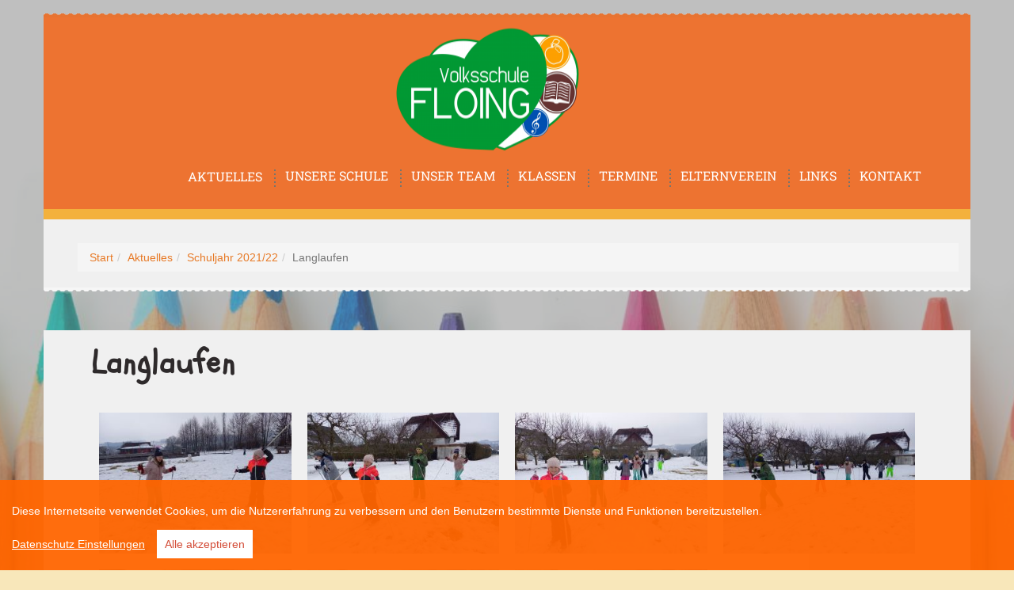

--- FILE ---
content_type: text/html; charset=UTF-8
request_url: https://www.vs-floing.at/aktuelles/schuljahr-202122/langlaufen
body_size: 3959
content:
<!DOCTYPE HTML>
<html>
<head>

    
<title>Langlaufen :: Volksschule Floing</title>

<meta http-equiv="content-type" content="text/html; charset=UTF-8"/>
<meta name="generator" content="concrete5"/>
<link rel="canonical" href="https://www.vs-floing.at/aktuelles/schuljahr-202122/langlaufen">
<script type="text/javascript">
    var CCM_DISPATCHER_FILENAME = "/index.php";
    var CCM_CID = 410;
    var CCM_EDIT_MODE = false;
    var CCM_ARRANGE_MODE = false;
    var CCM_IMAGE_PATH = "/concrete/images";
    var CCM_TOOLS_PATH = "/index.php/tools/required";
    var CCM_APPLICATION_URL = "https://www.vs-floing.at";
    var CCM_REL = "";
    var CCM_ACTIVE_LOCALE = "de_DE";
</script>

<link href="/concrete/css/font-awesome.css?ccm_nocache=1023248beb8c0c1d55458c259ba56e5c93dd374e" rel="stylesheet" type="text/css" media="all">
<script type="text/javascript" src="/concrete/js/jquery.js?ccm_nocache=1023248beb8c0c1d55458c259ba56e5c93dd374e"></script>
	<link href='//p42.internetsuccess.at/gfonts/?family=Roboto' rel='stylesheet' type='text/css'>
	<link href='//p42.internetsuccess.at/gfonts/?family=Roboto+Slab' rel='stylesheet' type='text/css'>
	<link href='//p42.internetsuccess.at/gfonts/?family=Schoolbell' rel='stylesheet' type='text/css' />
	<link href="/application/files/cache/css/vsf/iGotStyle.css?ts=1764149593" rel="stylesheet" type="text/css" media="all">	
	<meta name="viewport" content="width=device-width, initial-scale=1.0,  maximum-scale=1.0, user-scalable=no">

    <script type="text/javascript" src="/application/themes/vsf/cookieconsent.js?v=3" charset="UTF-8"></script>
    <script type="text/javascript" src="/application/themes/vsf/cookie.js?v=1" charset="UTF-8"></script>

<a style="display:none;" href="#" id="open_preferences_center" class="ccb__edit"></a>
<script>
function getCookie(name) {
    var dc = document.cookie;
    var prefix = name + "=";
    var begin = dc.indexOf("; " + prefix);
    if (begin == -1) {
        begin = dc.indexOf(prefix);
        if (begin != 0) return null;
    }
    else
    {
        begin += 2;
        var end = document.cookie.indexOf(";", begin);
        if (end == -1) {
        end = dc.length;
        }
    }
    return decodeURI(dc.substring(begin + prefix.length, end));
} 
var myCookie = getCookie("cconsent");
if (myCookie == null) {
  window.setTimeout(clickit, 500);
}

function clickit(){
   document.getElementById("open_preferences_center").click();
}
</script>



</head>

<body id="page410">

<div class="ccm-page ccm-page-id-410 page-type-fotomappe page-template-full">
<section id="content" class="content_pages2">
		
	<header id="siteHeader">
	    
        <div class="container">

            <div class="row">

                <div id="logo_mobile">
                    

    <a href="https://www.vs-floing.at/" ><img src="https://www.vs-floing.at/application/files/cache/thumbnails/40168a87f48a64750041bb91e19106c2.png" alt="" width="239" height="151" class="ccm-image-block img-responsive bID-148"></a>
                </div><!-- #logo_mobile -->

                <nav id="mainNav" class="clearfix hidden-xs hidden-sm col-md-12 col-sm-12">
                <div id="logo">
                    

    <a href="https://www.vs-floing.at/" ><img src="https://www.vs-floing.at/application/files/cache/thumbnails/40168a87f48a64750041bb91e19106c2.png" alt="" width="239" height="151" class="ccm-image-block img-responsive bID-148"></a>
                </div><!-- #logo -->
                            

    <ul class="nav"><li class="nav-path-selected"><a href="https://www.vs-floing.at/aktuelles" target="_self" class="nav-path-selected">Aktuelles</a></li><li class=""><a href="https://www.vs-floing.at/unsere-schule" target="_self" class="">Unsere Schule</a></li><li class=""><a href="https://www.vs-floing.at/team" target="_self" class="">Unser Team</a></li><li class=""><a href="https://www.vs-floing.at/klassen" target="_self" class="">Klassen</a></li><li class=""><a href="https://www.vs-floing.at/termine" target="_self" class="">Termine</a></li><li class=""><a href="https://www.vs-floing.at/elternverein" target="_self" class="">Elternverein</a></li><li class=""><a href="https://www.vs-floing.at/links" target="_self" class="">Links</a></li><li class=""><a href="https://www.vs-floing.at/kontakt" target="_self" class="">Kontakt</a></li></ul>
                </nav>
                <div id="mobileAssets" class="col-xs-12 visible-xs-block visible-sm-block text-right">
                                <div id="icoMobileNav"><i class="fa fa-bars"></i></div>
                </div><!-- #mobileAssets -->

            </div><!-- .row -->

        </div><!-- .container -->             
	                	
	</header>

	<div id="headerShell">
	    

    


<style>

.bg-color-overlay {
    height: 100%;
    width: 100%;
    margin: 0px;
    padding: 0px;
    position: fixed;
    left: 0px;
    top: 0px;
    z-index: -1;

    
    background: none, rgba(124, 124, 124, 0.49);}

.vegas-background {
    -ms-interpolation-mode: bicubic;
    image-rendering: optimizeQuality;
    max-width: none !important;
    z-index: -2;
}
.vegas-overlay,
.vegas-background {
    -webkit-user-select: none;
    -khtml-user-select: none;
    -moz-user-select: none;
    -ms-user-select: none;
    user-select: none;
}

</style>

<script src="/packages/background_image_overlay/blocks/background_image_overlay/files/jquery.vegas.min.js"></script>
<script>
$(document).ready(function() {
    var is_webkit = navigator.userAgent.match(/(AppleWebKit)/gi) !== null;
    var webkit_string = navigator.userAgent.match(/(AppleWebKit\/\d\d\d)/gi);
    var webkit_version = false;

    if (is_webkit) {
        webkit_version = parseInt(webkit_string[0].match(/(\d\d\d)/gi));
    }

    var is_stock_android_browser = navigator.userAgent.match(/(Android)/gi) !== null
                            && navigator.userAgent.match(/(Chrome)/gi) === null
                            && navigator.userAgent.match(/(AppleWebKit)/gi) !== null
                            && webkit_version < 537;

    var is_operamini = navigator.userAgent.match(/(Opera Mini)/gi) !== null;

    var is_mobilesafari = navigator.userAgent.match(/(iPhone)/gi) !== null || navigator.userAgent.match(/(iPad)/gi) !== null;
    var ios_string = navigator.userAgent.match(/(OS \d_\d)/gi);
    var ios_version;
    var is_mobilesafari_sub5_1 = false;

    if (is_mobilesafari) {
// FIXME bei neueren Versionen = null
/*
        ios_version = ios_string[0].match(/(\d_\d)/gi);
        ios_version = parseFloat(ios_version[0].replace('_', '.'));
        if (ios_version < 5.1) {
            is_mobilesafari_sub5_1 = true;
        }
*/
    }

    var bgImg;
    var pageWidth = $(window).width();

        if (pageWidth >= 1000) {
        bgImg = 'https://www.vs-floing.at/application/files/cache/thumbnails/3f62851bd440cf07f36f0f9ae6b6ee47.jpg';
    } else if (pageWidth < 1000 && pageWidth > 700) {
        bgImg = 'https://www.vs-floing.at/application/files/cache/thumbnails/a3f9bc291d178a9fe73fa542ef6c92dd.jpg';
    } else if (pageWidth <= 700) {
        bgImg = 'https://www.vs-floing.at/application/files/cache/thumbnails/a4dda21964521cbade197ef1fdeb229b.jpg';
    }
    
    if (!is_operamini && !is_stock_android_browser && !is_mobilesafari_sub5_1) {
                $('<div class="bg-color-overlay"></div>').prependTo('body');
        
        $.vegas({
            src: bgImg,
                        align: '50%',
            valign: '0%'
                    });
    }
});
</script>




<div class="container"><div class="row"><div class="col-sm-12">    <nav role="navigation" aria-label="breadcrumb"><ol class="breadcrumb"><li><a href="https://www.vs-floing.at/" target="_self">Start</a></li><li><a href="https://www.vs-floing.at/aktuelles" target="_self">Aktuelles</a></li><li><a href="https://www.vs-floing.at/aktuelles/schuljahr-202122" target="_self">Schuljahr 2021/22</a></li><li class="active">Langlaufen</li></ol></nav></div></div></div>

</div></div></div>	</div>


	
	<main id="mainShell">		
			
		<article>
		
			

<div class="container"><div class="row"><div class="col-sm-12">    <h1  class="page-title">Langlaufen</h1>
</div></div></div>

<div class="container"><div class="row"><div class="col-sm-12">    <style>
    #vivid-thumb-gallery-631 { overflow: auto; }
        #vivid-thumb-gallery-631 .thumb-item { box-sizing: border-box; float: left; width: 50%; padding: 10px; }
        #vivid-thumb-gallery-631 .thumb-item img { max-width: 100%; height: auto !important; }
        @media only screen and (min-width:768px){
            #vivid-thumb-gallery-631 .thumb-item { box-sizing: border-box; float: left; width: 25%; }   
        }
    .blackout { position: fixed; z-index: 9998; background: rgba(0,0,0,0.4); width: 100%; height: 100%; top: 0; left: 0; }
    #imagelightbox { position: fixed; z-index: 9999; -ms-touch-action: none; touch-action: none; }
</style>
<script type="text/javascript">
$(function(){
    $(".imagelightbox").imageLightbox({
        onStart: function(){
            $("body").append("<div class='blackout'>");
        },
        onEnd: function(){
            $(".blackout").remove();
        }
    });
});
</script>
<div class="vivid-thumb-gallery" id="vivid-thumb-gallery-631">
                    <div class="thumb-item">
                    <a data-fancybox='fancygallery' class='fancybox' rel='gallery' title="" alt="" href="https://www.vs-floing.at/application/files/cache/thumbnails/32dfd0dbeaff1b9b4f9b7a41148bb301.jpg" ><img src="https://www.vs-floing.at/application/files/cache/thumbnails/9028cda9a2852572a921f58f63dc2c59.jpg"></a>
			<small style="text-align:center;"></small>
                </div>
                    <div class="thumb-item">
                    <a data-fancybox='fancygallery' class='fancybox' rel='gallery' title="" alt="" href="https://www.vs-floing.at/application/files/cache/thumbnails/dba742fe2cc985f76debd83cc2b56b20.jpg" ><img src="https://www.vs-floing.at/application/files/cache/thumbnails/198eb383f2580f56c5e870957d6b9897.jpg"></a>
			<small style="text-align:center;"></small>
                </div>
                    <div class="thumb-item">
                    <a data-fancybox='fancygallery' class='fancybox' rel='gallery' title="" alt="" href="https://www.vs-floing.at/application/files/cache/thumbnails/ab55e1c78758a30be12cfbc0960450dd.jpg" ><img src="https://www.vs-floing.at/application/files/cache/thumbnails/12822f29fa3787e5f2bc14f76fed9a3d.jpg"></a>
			<small style="text-align:center;"></small>
                </div>
                    <div class="thumb-item">
                    <a data-fancybox='fancygallery' class='fancybox' rel='gallery' title="" alt="" href="https://www.vs-floing.at/application/files/cache/thumbnails/e53a12334ab244f330a6594842c27c0b.jpg" ><img src="https://www.vs-floing.at/application/files/cache/thumbnails/7a873e4d83fbbe80d21e0d1b8164f40c.jpg"></a>
			<small style="text-align:center;"></small>
                </div>
                    <div class="thumb-item">
                    <a data-fancybox='fancygallery' class='fancybox' rel='gallery' title="" alt="" href="https://www.vs-floing.at/application/files/cache/thumbnails/033a92d632c4fc3925588df18e0bc758.jpg" ><img src="https://www.vs-floing.at/application/files/cache/thumbnails/f4963b65b6008ff238ee0095cac159f0.jpg"></a>
			<small style="text-align:center;"></small>
                </div>
                    <div class="thumb-item">
                    <a data-fancybox='fancygallery' class='fancybox' rel='gallery' title="" alt="" href="https://www.vs-floing.at/application/files/cache/thumbnails/708f7179513c57f8840bad0a2878facf.jpg" ><img src="https://www.vs-floing.at/application/files/cache/thumbnails/453dccd9d58952b823c2cafeddf9c0dd.jpg"></a>
			<small style="text-align:center;"></small>
                </div>
                    <div class="thumb-item">
                    <a data-fancybox='fancygallery' class='fancybox' rel='gallery' title="" alt="" href="https://www.vs-floing.at/application/files/cache/thumbnails/53813af9123a3b66e08621db8b92dcbe.jpg" ><img src="https://www.vs-floing.at/application/files/cache/thumbnails/76fde888451844e18300b50bd44285d1.jpg"></a>
			<small style="text-align:center;"></small>
                </div>
    </div>

</div></div></div>				
		
		</article>
				
	</main><!-- #mainShell -->
	

    	<footer id="footerShell">
	<div class="container">
	  <div class="row">
	        <div class="col-md-6 col-xs-12">
	    

        <div class="ccm-custom-style-container ccm-custom-style-footerleft-155 text-left"
            >
    <p>Volkschule Floing | Lebing 29 | 8183 Floing</p>
    </div>
		</div>

	        <div class="col-md-6 col-xs-12">
	    

        <div class="ccm-custom-style-container ccm-custom-style-footerright-425 text-right"
            >
    <p>Tel. 03177/2229 | E-Mail: <a href="mailto:mailto:vs.floing@aon.at">vs.floing@aon.at</a> | <a href="https://www.vs-floing.at/kontakt">Kontakt &amp; Impressum</a> | <a href="https://www.vs-floing.at/kontakt#datenschutz">Datenschutz</a></p>

    </div>
		</div>


	</div>
	</div>
	</footer>
	
</section>
</div>

<script type="text/javascript" src="/application/blocks/vivid_thumb_gallery/assets/imagelightbox.min.js"></script>
<script type="text/javascript" src="/application/files/cache/js/54c634a1e5cf32b3112bc0285eb3d6843199e83a.js?ccm_nocache=1023248beb8c0c1d55458c259ba56e5c93dd374e" data-source="/concrete/blocks/image/view.js?ccm_nocache=1023248beb8c0c1d55458c259ba56e5c93dd374e"></script>
<script src="/application/themes/vsf/js/functions.js" type="text/javascript"></script>
<link href="/application/themes/vsf/css/vsf.css?v=2.5" rel="stylesheet" property='stylesheet' type="text/css" media="all">



<link href="/application/themes/vsf/js/fancybox-master/dist/jquery.fancybox.min.css" rel="stylesheet" property='stylesheet' type="text/css">
<script src="/application/themes/vsf/js/fancybox-master/dist/jquery.fancybox.min.js"></script>
<script type="text/javascript" src="/application/themes/vsf/js/fancybox.js?v=2"></script>

</body>
</html>
	


--- FILE ---
content_type: text/css; charset: UTF-8;charset=UTF-8
request_url: https://p42.internetsuccess.at/gfonts/?family=Roboto
body_size: 328
content:
/* +++roboto+++ *//* roboto-regular - latin */
@font-face {
  font-family: 'Roboto';
  font-style: normal;
  font-weight: 400;
  src: url('https://p42.internetsuccess.at/gfonts/fonts/roboto-v30-latin-regular.eot'); /* IE9 Compat Modes */
  src: local(''),
       url('https://p42.internetsuccess.at/gfonts/fonts/roboto-v30-latin-regular.eot?#iefix') format('embedded-opentype'), /* IE6-IE8 */
       url('https://p42.internetsuccess.at/gfonts/fonts/roboto-v30-latin-regular.woff2') format('woff2'), /* Super Modern Browsers */
       url('https://p42.internetsuccess.at/gfonts/fonts/roboto-v30-latin-regular.woff') format('woff'), /* Modern Browsers */
       url('https://p42.internetsuccess.at/gfonts/fonts/roboto-v30-latin-regular.ttf') format('truetype'), /* Safari, Android, iOS */
       url('https://p42.internetsuccess.at/gfonts/fonts/roboto-v30-latin-regular.svg#Roboto') format('svg'); /* Legacy iOS */
}

--- FILE ---
content_type: text/css; charset: UTF-8;charset=UTF-8
request_url: https://p42.internetsuccess.at/gfonts/?family=Roboto+Slab
body_size: 340
content:
/* +++roboto slab+++ *//* roboto-slab-regular - latin */
@font-face {
  font-family: 'Roboto Slab';
  font-style: normal;
  font-weight: 400;
  src: url('https://p42.internetsuccess.at/gfonts/fonts/roboto-slab-v24-latin-regular.eot'); /* IE9 Compat Modes */
  src: local(''),
       url('https://p42.internetsuccess.at/gfonts/fonts/roboto-slab-v24-latin-regular.eot?#iefix') format('embedded-opentype'), /* IE6-IE8 */
       url('https://p42.internetsuccess.at/gfonts/fonts/roboto-slab-v24-latin-regular.woff2') format('woff2'), /* Super Modern Browsers */
       url('https://p42.internetsuccess.at/gfonts/fonts/roboto-slab-v24-latin-regular.woff') format('woff'), /* Modern Browsers */
       url('https://p42.internetsuccess.at/gfonts/fonts/roboto-slab-v24-latin-regular.ttf') format('truetype'), /* Safari, Android, iOS */
       url('https://p42.internetsuccess.at/gfonts/fonts/roboto-slab-v24-latin-regular.svg#RobotoSlab') format('svg'); /* Legacy iOS */
}


--- FILE ---
content_type: text/css; charset: UTF-8;charset=UTF-8
request_url: https://p42.internetsuccess.at/gfonts/?family=Schoolbell
body_size: 331
content:
/* +++schoolbell+++ *//* schoolbell-regular - latin */
@font-face {
  font-family: 'Schoolbell';
  font-style: normal;
  font-weight: 400;
  src: url('https://p42.internetsuccess.at/gfonts/fonts/schoolbell-v18-latin-regular.eot'); /* IE9 Compat Modes */
  src: local(''),
       url('https://p42.internetsuccess.at/gfonts/fonts/schoolbell-v18-latin-regular.eot?#iefix') format('embedded-opentype'), /* IE6-IE8 */
       url('https://p42.internetsuccess.at/gfonts/fonts/schoolbell-v18-latin-regular.woff2') format('woff2'), /* Super Modern Browsers */
       url('https://p42.internetsuccess.at/gfonts/fonts/schoolbell-v18-latin-regular.woff') format('woff'), /* Modern Browsers */
       url('https://p42.internetsuccess.at/gfonts/fonts/schoolbell-v18-latin-regular.ttf') format('truetype'), /* Safari, Android, iOS */
       url('https://p42.internetsuccess.at/gfonts/fonts/schoolbell-v18-latin-regular.svg#Schoolbell') format('svg'); /* Legacy iOS */
}


--- FILE ---
content_type: text/css
request_url: https://www.vs-floing.at/application/themes/vsf/css/vsf.css?v=2.5
body_size: 2634
content:
html, body { padding:0;margin:0; }
body {
    background: #f8e7ba none repeat scroll 0 0;
    color: #77746c;
    font: 14px/20px "Roboto Slab;",Arial,sans-serif;
    min-width: 300px;
}

.ccm-page {
	padding-bottom: 30px;
}

body#page1 #mainShell { margin-top: -50px!important; }

.nav>li>a:hover, .nav>li>a:focus { background-color: unset!important; }

#content::before {
    background: rgba(0, 0, 0, 0) url("../images/bg_edge1.png") repeat-x scroll 0 0;
    content: "";
    display: inline-block;
    height: 5px;
    left: 0;
    position: absolute;
    top: -5px;
    width: 100%;
}
#content.content_pages::after, #content.content_pages2::after {
    background: rgba(0, 0, 0, 0) url("../images/bg_edge5.png") repeat-x scroll 0 0;
    bottom: -5px;
    content: "";
    display: inline-block;
    height: 5px;
    left: 0;
    position: absolute;
    width: 100%;
}

#content {
    background: #fff none repeat scroll 0 0;
    margin: 46px auto 0;
    position: relative;
	top: 30px;
}

#content.content_pages2 {
  background-color: rgba(240, 240, 240, 1);
  margin-right: auto;
  margin-left: auto;
}

@media (min-width: 768px) {
  #content.content_pages2 {
    width: 750px;
  }
}
@media (min-width: 992px) {
  #content.content_pages2 {
    width: 970px;
  }
}
@media (min-width: 1200px) {
  #content.content_pages2 {
    width: 1170px;
  }
}

header#siteHeader {
	background-color: #ed7331;
	border-bottom: 13px solid #f3b13c;
}

header#siteHeader nav { padding-top:150px; }
header#siteHeader nav ul li { padding-bottom: 0px; }
/*
header#siteHeader nav ul li:nth-child(4) { margin-left:230px;background:none; }
header#siteHeader nav ul li:nth-child(4):before { background:none; content: ""; }
*/

header#siteHeader #logo_mobile { visibility:hidden; display:none; }
header#siteHeader #logo {     
	position:absolute;
	left: 0;
	right: 0;
	height:183px;   
	top: -20px;
	text-align:center;
	margin-right:50px;
}

header#siteHeader #logo img { height:160px; margin:0 auto; cursor:pointer; }

header#siteHeader nav ul li a:hover, header#siteHeader nav ul li a.nav-selected, header#siteHeader nav ul li a.nav-path-selected { 
	padding-top:20px;
	padding-bottom: 20px;
	border:none;
}

nav#mainNav { margin-top: 20px; position: relative; z-index:3; }
header#siteHeader #icoMobileNav { top: 30px; right: 30px; position: absolute; z-index:4; }

div#headerShell nav { padding: 30px 0px 0px 0px; }
div#headerShell nav a { color:#e77925; font-weight:normal; }
div#headerShell nav a:hover { color:#000!important; font-weight:normal; text-decoration:none; }

main#mainShell { margin: 0 auto; }

main#mainShell article div.container {
	background-color: rgb(255,255,255);
}

main#mainShell article div.container {
	background-color: rgba(240, 240, 240, 0.4);
	padding-top: 20px;
}

main#mainShell article div#mainheader {
	padding-bottom:20px;
}

/* header#siteHeader #icoMobileNav { float:right; margin-top:120px; margin-bottom:20px; } */
main#mainShell div img { margin:0 auto; transition: color 0.2s ease 0s; vertical-align: top; } 

main#mainShell .simpleButton, main#mainShell .btnEntry {  background-color: #e77925; border:none; padding:5px 20px;margin:20px; font-size:14px; background-image:none; transition: color 0.2s ease 0s; }
main#mainShell .simpleButton:hover, main#mainShell .btn.btn-primary:hover { background-color:rgba(92, 92, 92, 0.9); transition: color 0.2s ease 0s; color:#fff; } 

main#mainShell .btn.btn-primary { background-color:rgba(159, 159, 159, 1); border:none; padding:5px 20px;font-size:14px; background-image:none; transition: color 0.2s ease 0s;width:auto }

main#mainShell table { width:100%; }
main#mainShell td { padding: 10px;margin:2px; }
main#mainShell tr:nth-of-type(odd) { background-color:#f3b13c;  }


main#mainShell .container { color:#000; font-size: 14pt;}
main#mainShell .container a { color: #605e5e; } 
main#mainShell .container a:hover { color: #2e2a2b!important;text-decoration:none!important; } 
main#mainShell .container hr { padding:10px;margin:5px auto; border-color:#605e5e; width:90%; }
main#mainShell h1 { color: #2e2a2b; font-size: 32px; font-weight: bold; margin-bottom:10px; }
main#mainShell h2 { color: #2e2a2b; font-size: 22px; margin-top:10px; margin-bottom:10px;	}
main#mainShell h3 { color: #2e2a2b; font-size: 18px;	}

main#mainShell p { font-family:"Roboto",Arial,sans-serif;   }
main#mainShell h1, main#mainShell h2, main#mainShell h3 { font-family: "Schoolbell",Arial,sans-serif; letter-spacing: 2px; }

main#mainShell .container .row { margin-left:30px; margin-right:30px; }
main#mainShell .thumbnail { background-color:transparent;border:none; }
main#mainShell p { font-size: 15px;}

main#mainShell a.btnEntry { color:#fff!important; }

main#mainShell div.ccm-block-page-list-wrapper.thumbnail-page-list a { font-family: Arial,Helvetica,sans-serif; font-size: 18px;  }

main#mainShell .container .grid .thumbnail-caption-below { display:none; }
main#mainShell .container .whale-grid-gallery { width: 80%!important; text-align:center; margin:0 auto; }
main#mainShell .container .whale-grid-gallery .grid { width: 100%!important; margin:0 auto; }

main#mainShell .container .ccm-pagination-wrapper  {
	text-align:center;
	width:100%;
}

main#mainShell .container .ccm-pagination-wrapper ul {
	display:inline-block;
}

main#mainShell .ccm-block-page-list-wrapper.blog-list.fruitful-blog   {
	width:100%;
	  margin: 0px auto;
  position: relative;
  text-align:center;
}

main#mainShell .ccm-block-page-list-wrapper.blog-list.fruitful-blog article {
	display:inline-block;
	width: 200px;
}

main#mainShell .container  .pagination > .active > a, .pagination > .active > span, .pagination > .active > a:hover, .pagination > .active > span:hover, .pagination > .active > a:focus, .pagination > .active > span:focus {
	background-color: rgba(159, 159, 159, 1);
	border-color: rgba(159, 159, 159, 1);
}

main#mainShell .container input, main#mainShell .container textarea {
    -moz-appearance: none;
    background-color: rgba(255, 255, 255, 1);
    border: 1px solid rgba(160, 160, 159, 1);
    color: #605e5e;
    font: 15px/1.4em ,sans-serif;
    margin: 0 0 5px;
    padding: 5px;
    width: 100%;
}


.ccm-responsive-navigation.original {
	padding-top:100px;
}

footer#footerShell { margin:20px;}
footer#footerShell .container { 
    background-color: rgba(240, 240, 240, 0.6);
}
footer#footerShell p { color: #000; }
footer#footerShell a { color: #000; }

header#siteHeader nav {
    table-layout: fixed;
}

header#siteHeader .nav > li {
    float: left;
    margin: 0 15px 0 0;
    position: relative;
}
header#siteHeader .nav > li:last-child, .nav > li#last-li {
    margin: 0;
}
header#siteHeader .nav > li + li::before {
    background: rgba(0, 0, 0, 0) url("../images/vline.png") repeat-y scroll 0 0;
    content: "";
    display: inline-block;
    height: 22px;
    left: -7px;
    position: absolute;
    width: 2px;
    top: 22px;
}
header#siteHeader .nav > li > a {
    background:none;
    color: #fff;
    display: inline-block;
    font: 16px/22px "Roboto Slab",Arial,sans-serif;
    padding: 19px 7px;
}

header#siteHeader .nav > li > a:hover {
    background: #cf6021 none repeat scroll 0 0;
    color: #ffffff;
}
header#siteHeader .nav > li > a:hover strong {
    opacity: 1;
    width: 100%;
}
header#siteHeader .nav > li > a.sf-with-ul::after {
    margin-left: 15px;
    content: "";
    height: 0;
    left: 50%;
    position: absolute;
    width: 0;
    z-index: 999;
}
header#siteHeader .nav > li > a strong {
    box-sizing: border-box;
    display: none;
    height: 100%;
    left: 0;
    opacity: 0;
    position: absolute;
    top: 0;
    transition: all 0.3s ease 0s;
    width: 0;
    z-index: -1;
}
header#siteHeader .nav > li > a strong::before {
    content: "";
}
header#siteHeader .nav > li.current > a {
    background: #cf6021 none repeat scroll 0 0;
    color: #ffffff;
}
header#siteHeader .nav > li.current > a strong {
    opacity: 1;
    width: 100%;
}
header#siteHeader .nav > li.sfHover > a {
    background: #cf6021 none repeat scroll 0 0;
    color: #ffffff;
}
header#siteHeader .nav > li.sfHover > a strong {
    opacity: 1;
    width: 100%;
}
header#siteHeader .nav a {
    transition: all 0.3s ease 0s;
}
header#siteHeader .nav a:hover {
    transition: all 0.3s ease 0s;
}
header#siteHeader .nav ul {
    background: #cf6021 none repeat scroll 0 0;
    box-sizing: border-box;
    display: none;
    left: 0;
    padding: 5px 10px 10px;
    position: absolute;
    top: 60px;
    width: 200px;
    z-index: 2;
}
header#siteHeader .nav ul li {
    line-height: 20px;
    position: relative;
    text-align: left;
    text-indent: 10px;
}
header#siteHeader .nav ul li a {
    color: #ffffff;
    display: inline-block;
    font: 18px/22px "Roboto Condensed",Arial,sans-serif;
    letter-spacing: 3px;
    text-transform: uppercase;
}
header#siteHeader .nav ul li a:hover {
    color: #ed9360;
}
header#siteHeader .nav ul li a.sf-with-ul::after {
    bottom: 1px;
    color: #000;
    font-family: "FontAwesome";
    font-size: 13px;
    font-weight: normal;
    line-height: 13px;
    position: absolute;
    right: -4px;
    width: 5px;
    z-index: 999;
}
header#siteHeader .nav ul li.sfHover > a {
    color: #ed9360;
}
header#siteHeader .nav ul ul {
    background: rgba(0, 0, 0, 0) none repeat scroll 0 0;
    left: 0;
    padding-bottom: 0;
    position: relative;
    top: -25px;
    z-index: 4;
}
header#siteHeader .nav ul ul li {
}
header#siteHeader .nav ul ul li a {
    color: #ffffff;
}

main#mainShell .nav ul  {
	margin-left: 5px;
}

main#mainShell .nav ul li {
    list-style: outside none none;
}

main#mainShell .nav ul li a {
	color:#aaa;
    border-bottom: 1px dotted #ccc;
    display: block;
    font-size: 13px;
    font-style: italic;
    padding: 5px 10px;
    text-decoration: none;
}


main#mainShell .nav > li > a:hover, main#mainShell .nav > li > a:focus, main#mainShell .nav > li li > a:hover, main#mainShell .nav > li  li > a:focus {
	background:#eee;
	color: #333;
}

main#mainShell ul li a:hover { color: #8ec022; }
main#mainShell ul li a.nav-selected.nav-path-selected { color: #8ec022; }

@media (max-width: 992px) {
	header#siteHeader { height:100px; }
}

@media (max-width: 1200px) {
	header#siteHeader { height:140px; }
	footer#footerShell div div div { text-align:center!important; }
	header#siteHeader #logo_mobile { visibility:visible;display:block; position:absolute; top:0px; left:50%; margin-left:-90px; } 
	header#siteHeader #logo_mobile img { width: 180px; }
	header#siteHeader #logo { height:100px; }
	header#siteHeader #logo img { height:90px; width: 120px; }
	header#siteHeader nav ul { margin-top: -40px; }
	header#siteHeader nav ul li:nth-child(4) { margin-left:90px; }
	header#siteHeader .nav > li > a { font:14px/20px "Roboto Slab",Arial,sans-serif; }
}


main#mainShell article div.container, footer#footerShell div.container {
    background-color: rgba(240, 240, 240, 1); 
    padding-top: 20px; 
}


--- FILE ---
content_type: application/javascript
request_url: https://www.vs-floing.at/application/themes/vsf/js/fancybox.js?v=2
body_size: 508
content:
$(function(){

/*
 $(".vivid-thumb-gallery").find(".thumb-item a").each(function () {
//   var newHref = $(this).attr("data-zoom-image").replace("small","large");
   var newHref = $(this);
   $(this).wrap("<a data-fancybox='fancygallery' class='fancybox' rel='gallery' href='" + newHref + "'/>");
 });
*/

 $("div.fancy").each(function () {
    var newHref = $(this).find("img").attr("src").replace("small","large");
    $(this).find("picture").wrap("<a data-fancybox='fancygallery' class='fancybox' rel='gallery' href='" + newHref + "'/>");
 });

 $(".fancybox").fancybox({
  lang : 'de',
  i18n : {
    'de' : {
        CLOSE       : 'Schließen',
        NEXT        : 'Nächstes Bild',
        PREV        : 'Voriges Bild',
        ERROR       : 'Der angeforderte Inhalt kann nicht geladen werden. <br/> Bitte versuchen Sie es später noch einmal.',
        PLAY_START  : 'Diaschau beginnen',
        PLAY_STOP   : 'Diashow anhalten',
        FULL_SCREEN : 'Vollbild',
        THUMBS      : 'Thumbnails'
    }
  }
 });
});



--- FILE ---
content_type: application/javascript
request_url: https://www.vs-floing.at/application/themes/vsf/js/functions.js
body_size: 273
content:

$(document).ready(function(){
		
	$("#mainNav").clone().prependTo($("body")).attr("id","mobileNav").addClass("visible-xs-block visible-sm-block").removeClass("hidden-xs hidden-sm");
	
	$("#icoMobileNav").click(function(){
		$(".ccm-page, #mobileNav").toggleClass("slideOver");	
	});	

 $('#logo').on("click","img", function (e) {
	window.location.href= "/";
 });



	
});//doc.ready


--- FILE ---
content_type: application/javascript
request_url: https://www.vs-floing.at/application/themes/vsf/cookie.js?v=1
body_size: 2796
content:
window.CookieConsent.init({
    modalMainTextMoreLink: '/kontakt#datenschutz',
    barTimeout: 200,
    theme: {
      barColor: 'rgba(255,102,0,0.95)',
      barTextColor: '#FFF',
      barMainButtonColor: '#FFF',
      barMainButtonTextColor: '#d34c37',
      modalMainButtonColor: '#d34c37',
      modalMainButtonTextColor: '#FFF',
    },
    language: {
      current: 'de',
      locale: {
        en: {
          barMainText: 'This website uses cookies to ensure you get the best experience on our website. <a href="/datenschutz">Privacy</a>',
          closeAriaLabel: 'close',
          barLinkSetting: 'Cookie Settings',
          barBtnAcceptAll: 'Accept all cookies',
          modalMainTitle: 'Cookie settings',
          modalMainText: 'Cookies are small piece of data sent from a website and stored on the user\'s computer by the user\'s web browser while the user is browsing. Your browser stores each message in a small file, called cookie. When you request another page from the server, your browser sends the cookie back to the server. Cookies were designed to be a reliable mechanism for websites to remember information or to record the user\'s browsing activity.',
          modalBtnSave: 'Save current settings',
          modalBtnAcceptAll: 'Accept all cookies and close',
          modalAffectedSolutions: 'Affected solutions:',
	  learnMore: ' - Learn More at our data privacy statement',
          on: 'On',
          off: 'Off',
          enabled: 'is enabled.',
          disabled: 'is disabled.',
          checked: 'checked',
          unchecked: 'unchecked',
        },
        de: {
          barMainText: 'Diese Internetseite verwendet Cookies, um die Nutzererfahrung zu verbessern und den Benutzern bestimmte Dienste und Funktionen bereitzustellen.',
          closeAriaLabel: 'schließen',
          barLinkSetting: 'Datenschutz Einstellungen',
          barBtnAcceptAll: 'Alle akzeptieren',
          modalMainTitle: 'Ihre Privatsphäre ist uns wichtig',
          modalMainText: 'Cookies sind sehr kleine Textdateien, die auf Ihrem Rechner gespeichert werden, wenn Sie eine Website besuchen. Wir verwenden Cookies für eine Reihe von Auswertungen, um damit Ihren Besuch auf unserer Website kontinuierlich verbessern zu können (z. B. damit Ihnen Ihre Login-Daten erhalten bleiben).  Sie können Ihre Einstellungen ändern und verschiedenen Arten von Cookies erlauben, auf Ihrem Rechner gespeichert zu werden, während Sie unsere Webseite besuchen. Sie können auf Ihrem Rechner gespeicherte Cookies ebenso weitgehend wieder entfernen. Bitte bedenken Sie aber, dass dadurch Teile unserer Website möglicherweise nicht mehr in der gedachten Art und Weise nutzbar sind. ',
          modalBtnSave: 'Speichern',
          modalBtnAcceptAll: 'Alle akzeptieren und schließen',
          modalAffectedSolutions: 'Einstellungen:',
	  learnMore: ' - Erfahren Sie mehr in unserer Datenschutzerklärung.',
          on: 'Ein',
          off: 'Aus',
          enabled: 'sind ein.',
          disabled: 'sind aus.',
          checked: 'aktiviert',
          unchecked: 'deaktiviert',
        }
      }
    },
    categories: {
      necessary: {
        needed: true,
        wanted: true,
        checked: true,
        language: {
          locale: {
            en: {
              name: 'Strictly Necessary Cookies',
              description: 'These cookies are essential to provide you with services available through our website and to enable you to use certain features of our website.\nWithout these cookies, we cannot provide you certain services on our website.',
            },
            de: {
              name: 'Technisch notwendige Cookies',
              description: 'Diese Cookies sind für die Bereitstellung von Diensten, die über unsere Website verfügbar sind, und für die Verwendung bestimmter Funktionen unserer Website von wesentlicher Bedeutung.\nOhne diese Cookies können wir Ihnen bestimmte Dienste auf unserer Website nicht zur Verfügung stellen.',
            }
          }
        }
      },
      google: {
        needed: false,
        wanted: false,
        checked: false,
        language: {
          locale: {
            en: {
              name: 'Optional cookies',
              description: 'Optional cookies are used to improve and track users on the website',
            },
            de: {
              name: 'Optionale Cookies',
              description: 'Optionale Cookies dienen der Verbesserung und der Nutzerverfolgung der Webseite',
            }
          }
        }
      },
/*
      analytics: {
        needed: false,
        wanted: false,
        checked: false,
        language: {
          locale: {
            en: {
//              name: 'Targeting and advertising cookies', description: 'These cookies are used to show advertising that is likely to be of interest to you based on your browsing habits.<br /> These cookies, as served by our content and/or advertising providers, may combine information they collected from our website with other information they have independently collected relating to your web browsers activities across their network of websites.  <br/>If you choose to remove or disable these targeting or advertising cookies, you will still see adverts but they may not be relevant to you.',
	name: 'Tracking cookies', description: 'These cookies are used to collect information to analyze the traffic to our website and how visitors are using our website.\nFor example, these cookies may track things such as how long you spend on the website or the pages you visit which helps us to understand how we can improve our website site for you.\n> The information collected through these tracking and performance cookies do not identify any individual visitor.',
            },
            de: {
              // name: 'Targeting und Werbung Cookies', description: 'Diese Cookies werden genutzt, um Werbung anzuzeigen, die Sie aufgrund Ihrer Surfgewohnheiten wahrscheinlich interessieren wird. <br />Diese Cookies, die von unseren Inhalten und / oder Werbeanbietern bereitgestellt werden, können Informationen, die sie von unserer Website gesammelt haben, mit anderen Informationen kombinieren, welche sie durch Aktivitäten Ihres Webbrowsers in Ihrem Netzwerk von Websites gesammelt haben.  <br />Wenn Sie diese Targeting- oder Werbe-Cookies entfernen oder deaktivieren, werden weiterhin Anzeigen angezeigt. Diese sind für Sie jedoch möglicherweise nicht relevant.',
              name: 'Tracking und Performance Cookies', description: 'Diese Cookies werden zum Sammeln von Informationen verwendet, um den Verkehr auf unserer Website und die Nutzung unserer Website durch Besucher zu analysieren.\nDiese Cookies können beispielsweise nachverfolgen, wie lange Sie auf der Website verweilen oder welche Seiten Sie besuchen. So können wir verstehen, wie wir unsere Website für Sie verbessern können.\nDie durch diese Tracking- und Performance-Cookies gesammelten Informationen identifizieren keinen einzelnen Besucher.',
            }
          }
        }
      },
*/
    },
    services: {
/*
     facebook: {
      category: 'analytics',
      type: 'dynamic-script', // dynamic-script, script-tag, wrapped, localcookie
      search: 'facebook',
      language: {
       locale: {
        en: { name: 'Facebook' },
        de: { name: 'Facebook' }
        }
       }
      },
*/
/*
      google_tag_manager: {
       category: 'analytics',
       type: 'script-tag',
       search: 'googletagmanager',
       language: {
        locale: {
         en: { name: 'Google tag manager' },
         de: { name: 'Google tag manager' },
        }
       }
      },
     google_analytics: {
       category: 'analytics',
       type: 'script-tag',
       search: 'googleanalytics',
       language: {
        locale: {
         en: { name: 'Google Analytics' },
         de: { name: 'Google Analytics' },
        }
       }
      },
*/
/*
       matomo_analytics: {
       category: 'analytics',
       type: 'script-tag',
       search: 'matomo',
       language: {
        locale: {
         en: { name: 'Matomo piwik Analytics' },
         de: { name: 'Matomo piwik Analytics' },
        }
       }
      },
*/
/*
      google_maps: {
       category: 'analytics',
       type: 'script-tag',
       search: 'googlemaps',
       language: {
        locale: {
         en: { name: 'Google Maps' },
         de: { name: 'Google Maps' },
        }
       }
      },
*/
      youtube: {
       category: 'google',
       type: 'script-tag',
       search: 'youtube',
       language: {
        locale: {
         en: { name: 'YouTube' },
         de: { name: 'YouTube' },
        }
       }
      },
 
    }, // services end
});
